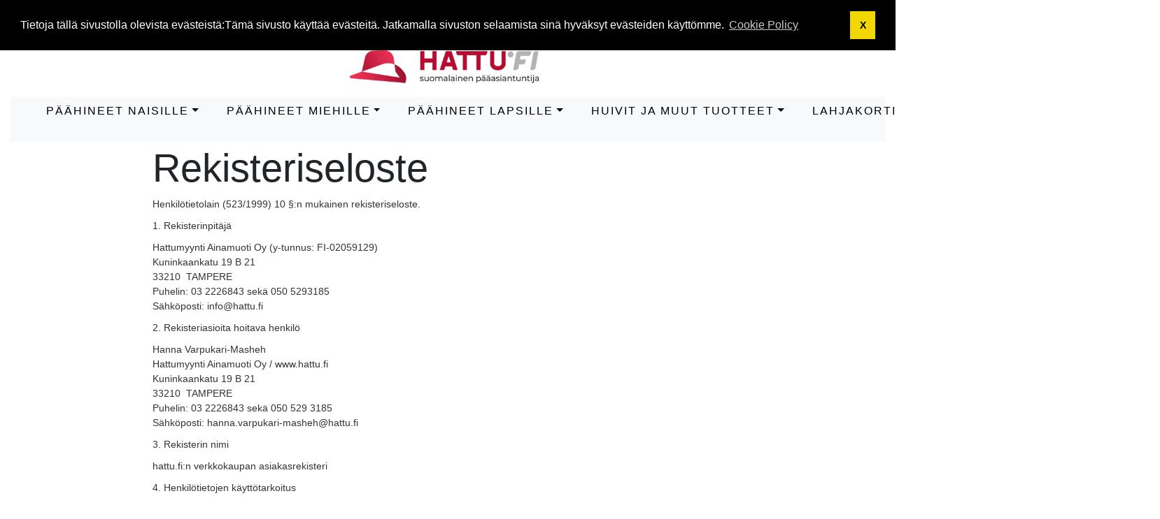

--- FILE ---
content_type: text/html; charset=UTF-8
request_url: https://www.hattu.fi/info.php?pages_id=2&ceid=046f9fad779062282ae34ddd524e6c0b
body_size: 11276
content:
<!DOCTYPE html>
<html>
<head>
<meta charset="utf-8">
<meta http-equiv="X-UA-Compatible" content="IE=edge">
<meta name="viewport" content="width=device-width, initial-scale=1, shrink-to-fit=no">
<title>Rekisteriseloste | Hattumyynti Ainamuoti Oy</title>
<base href="https://www.hattu.fi/">

<link rel="stylesheet" href="https://cdnjs.cloudflare.com/ajax/libs/twitter-bootstrap/4.6.0/css/bootstrap.min.css" integrity="sha512-P5MgMn1jBN01asBgU0z60Qk4QxiXo86+wlFahKrsQf37c9cro517WzVSPPV1tDKzhku2iJ2FVgL67wG03SGnNA==" crossorigin="anonymous" />
<link rel="stylesheet" href="https://cdnjs.cloudflare.com/ajax/libs/font-awesome/5.15.1/css/all.min.css" integrity="sha512-+4zCK9k+qNFUR5X+cKL9EIR+ZOhtIloNl9GIKS57V1MyNsYpYcUrUeQc9vNfzsWfV28IaLL3i96P9sdNyeRssA==" crossorigin="anonymous" />
<!-- Google tag (gtag.js) -->
<script async src="https://www.googletagmanager.com/gtag/js?id=G-5RLQ1V9RKK"></script>
<script>
  window.dataLayer = window.dataLayer || [];
  function gtag(){dataLayer.push(arguments);}
  gtag('js', new Date());

  gtag('config', 'G-5RLQ1V9RKK');
</script><!-- mailchimp hooked -->
<script id="mcjs">!function(c,h,i,m,p){m=c.createElement(h),p=c.getElementsByTagName(h)[0],m.async=1,m.src=i,p.parentNode.insertBefore(m,p)}(document,"script","https://chimpstatic.com/mcjs-connected/js/users/a5de338d4a6501805c616810e/6deff5bde8b466c16a5f8133b.js");
	document.cookie = "MCEvilPopupClosed=; max-age=- 86400; path=/;";
</script>
<!-- stylesheets hooked -->
<style>* {min-height: 0.01px;}.form-control-feedback { position: absolute; width: auto; top: 7px; right: 45px; margin-top: 0; }@media (max-width: 575.98px) {.display-1 {font-size: 3rem;font-weight: 300;line-height: 1.0;}.display-2 {font-size: 2.75rem;font-weight: 300;line-height: 1.0;}.display-3 {font-size: 2.25rem;font-weight: 300;line-height: 1.0;}.display-4 {font-size: 1.75rem;font-weight: 300;line-height: 1.0;}h4 {font-size: 1rem;}}</style>
<link href="templates/override/static/user.css" rel="stylesheet">
<link rel="canonical" href="https://www.hattu.fi/info.php?pages_id=2" />

<!--// START GOOGLE ANALYTICS 4 BLOCK //-->
<script async src="https://www.googletagmanager.com/gtag/js?id=G-5RLQ1V9RKK"></script>
<script>
  window.dataLayer = window.dataLayer || [];
  function gtag(){dataLayer.push(arguments);}
  gtag('js', new Date());
  gtag('config', 'G-5RLQ1V9RKK');
</script>
<!--// END GOOGLE ANALYTICS 4 BLOCK //-->

<link rel="stylesheet" type="text/css" href="ext/cookieconsent/3.1.0/cookieconsent.min.css" />
<script src="ext/cookieconsent/3.1.0/cookieconsent.min.js"></script>
<script>
window.addEventListener("load", function(){
window.cookieconsent.initialise({
  "position": "top",
  "theme": "block",
  "palette": {"popup":{"background":"#000"},"button":{"background":"#f1d600"}},
  "content": {
    "message": "Tietoja tällä sivustolla olevista evästeistä:Tämä sivusto käyttää evästeitä. Jatkamalla sivuston selaamista sinä hyväksyt evästeiden käyttömme.",
    "dismiss": "X",
    "link": "Cookie Policy",
    "href": "https://www.hattu.fi/privacy.php",
    "target": "_self"
  }
})});
</script>

<link rel="search" type="application/opensearchdescription+xml" href="https://www.hattu.fi/opensearch.php" title="Hattumyynti Ainamuoti Oy" /></head>
<body>

  <nav class="navbar bg-light navbar-light floating navbar-expand cm-navbar">
  <div class="container-fluid">
        <div class="navbar-collapse offcanvas-collapse" id="offCanvasNav">
      <ul class="navbar-nav mr-auto">
<li class="nav-item dropdown nb-account">
  <a class="nav-link dropdown-toggle" href="#" id="navDropdownAccount" role="button" data-toggle="dropdown" aria-haspopup="true" aria-expanded="false">
    <i title="My Profile" class="fas fa-user fa-fw"></i><span class="d-inline d-sm-none d-md-inline"></span> <span class="caret"></span>  </a>
  <div class="dropdown-menu" aria-labelledby="navDropdownAccount">
    <a class="dropdown-item" href="https://www.hattu.fi/login.php"><i class="fas fa-sign-in-alt fa-fw"></i> Kirjaudu sisään</a>
<a class="dropdown-item" href="https://www.hattu.fi/create_account.php"><i class="fas fa-fw fa-pencil-alt"></i> Rekisteröi</a>
    <div class="dropdown-divider"></div>
    <a class="dropdown-item" href="https://www.hattu.fi/account.php">Tilini</a>
    <a class="dropdown-item" href="https://www.hattu.fi/account_history.php">Omat tilaukset</a>
    <a class="dropdown-item" href="https://www.hattu.fi/address_book.php">Oma osoitekirja</a>
    <a class="dropdown-item" href="https://www.hattu.fi/account_password.php">Oma salasana</a>
  </div>
</li>


<li class="nav-item nb-wishlist">
  <a class="nav-link" href="https://www.hattu.fi/wishlist.php"><i title="Favourites" class="fas fa-heart mr-2 text-danger"></i><span class="list">0</span></a>
</li>

</ul>
<ul class="navbar-nav ml-auto">
<form name="quick_find" action="https://www.hattu.fi/advanced_search_result.php" method="get" class="form-inline"><input name="search_in_description" type="hidden" value="1" class="form-control" /><div class="input-group"><input name="keywords" type="search" autocomplete="off" placeholder="Etsi tuotteita" required aria-required="true" class="form-control" /><div class="input-group-append"><button type="submit" class="btn btn-info btn-search"><i class="fas fa-search"></i></button></div></div></form>
<div class="flags nb-languages">

 <ul>

    <li><a  href="https://www.hattu.fi/info.php?pages_id=2&amp;sort=2a&amp;language=fi"><img src="includes/languages/finnish/images/icon.gif" alt="finnish" border="0" width="24" height="15" title="finnish" /> </a></li>
<li><a  href="https://www.hattu.fi/info.php?pages_id=2&amp;sort=2a&amp;language=en"><img src="includes/languages/english/images/icon.gif" alt="English" border="0" width="24" height="15" title="English" /> </a></li>

</li>

 </ul>
</div>

<style>
.flags {

  /* sağa almak için "float: right;" kullanabilirsiniz*/
  
}
.flags ul {
  list-style-type: none;
  padding: 0;
  margin: 0;
  }
.flags ul li {
  display: inline;
   padding: 0px 5px 0px 5px;
}
</style>
 

<li class="nav-item dropdown nb-shopping-cart">
  <a class="nav-link dropdown-toggle" href="#" id="navDropdownCart" role="button" data-toggle="dropdown" aria-haspopup="true" aria-expanded="false">
    <i title="Ostoskori" class="fas fa-shopping-cart fa-fw"></i><span class="d-inline d-sm-none d-md-inline"> <span class="cart-count">0 </span> </span> <span class="caret"></span>  </a>

  <div class="dropdown-menu dropdown-menu-right" aria-labelledby="navDropdownCart">
    <a class="dropdown-item" href="https://www.hattu.fi/shopping_cart.php"><span class="cart-count">0 kpl. yht.</span> <span class="cart-value">0.00€</span></a>  </div>
</li>

</ul>
    </div>
  </div>
</nav>


  <div id="bodyWrapper" class="container-fluid pt-2">

    <!-- noJs hooked -->
<noscript>
  <div class="alert alert-danger text-center"><p><strong>JavaScript seems to be disabled in your browser.</strong></p>
<p>You must have JavaScript enabled in your browser to utilize the functionality of this website.<br>
<a class="alert-link" href="https://www.enable-javascript.com/" target="_blank" rel="noreferrer">Click here for instructions on enabling javascript in your browser</a>.</p></div>
  <div class="w-100"></div>
</noscript>
<div class="row">
  <div class="col-sm-3 cm-header-logo cm-header-logo-pills cm-header-logo-fill mx-auto" style="padding : 15px"">
  <a href="https://www.hattu.fi/index.php"><img class="w-100 img-fluid" src="images/Hattu_fi_P_logo-1B.png" alt="Hattumyynti Ainamuoti Oy" border="0" width="446" height="93" title="Hattumyynti Ainamuoti Oy" /></a>
</div>




<div class="col-sm-12  mb-1">
<nav id="ftco-navbar"  class="navbar navbar-expand-lg navbar-dark bg-dark ftco-navbar-light ">
	    <div class="container-fluid">
   <button class="navbar-toggler" type="button" data-toggle="collapse" data-target="#ftco-nav" aria-controls="ftco-nav" aria-expanded="false" aria-label="Toggle navigation">
	        <span class="fa fa-bars"></span> 
	      </button>

    <div class="collapse navbar-collapse" id="ftco-nav">
	        <ul class="navbar-nav m-auto">
         <li class="nav-item dropdown "><a class="nav-link dropdown-toggle " href="#" id="nbHeader_1" role="button" data-toggle="dropdown" aria-haspopup="true" aria-expanded="false">PÄÄHINEET NAISILLE</a><div class="dropdown-menu scrollable-menu" aria-labelledby="nbHeader_1"><a class="dropdown-item "  style="border-bottom: 1px solid #ffffff; border-top: 1px solid #ffffff" href="https://www.hattu.fi/lipalliset-syksytalvi-c-1_44.html">Lipalliset (syksy&talvi)</a><a class="dropdown-item "  style="border-bottom: 1px solid #ffffff; border-top: 1px solid #ffffff" href="https://www.hattu.fi/lierilliset-lakit-syksytalvi-c-1_49.html">Lierilliset lakit (syksy&talvi)</a><a class="dropdown-item "  style="border-bottom: 1px solid #ffffff; border-top: 1px solid #ffffff" href="https://www.hattu.fi/lierittmt-phineet-c-1_98.html">Lierittömät päähineet</a><a class="dropdown-item "  style="border-bottom: 1px solid #ffffff; border-top: 1px solid #ffffff" href="https://www.hattu.fi/baskerit-baretit-c-1_64.html">Baskerit ja Baretit</a><a class="dropdown-item "  style="border-bottom: 1px solid #ffffff; border-top: 1px solid #ffffff" href="https://www.hattu.fi/huopahatut-c-1_5.html">Huopahatut</a><a class="dropdown-item "  style="border-bottom: 1px solid #ffffff; border-top: 1px solid #ffffff" href="https://www.hattu.fi/sadelakit-c-1_71.html">Sadelakit</a><a class="dropdown-item "  style="border-bottom: 1px solid #ffffff; border-top: 1px solid #ffffff" href="https://www.hattu.fi/turbaanit-c-1_21.html">Turbaanit</a><a class="dropdown-item "  style="border-bottom: 1px solid #ffffff; border-top: 1px solid #ffffff" href="https://www.hattu.fi/villattomat-phineet-c-1_100.html">Villattomat pipot, myssyt yms.</a><a class="dropdown-item "  style="border-bottom: 1px solid #ffffff; border-top: 1px solid #ffffff" href="https://www.hattu.fi/pillerihatut-c-1_46.html">Pillerihatut</a><a class="dropdown-item "  style="border-bottom: 1px solid #ffffff; border-top: 1px solid #ffffff" href="https://www.hattu.fi/pipot-myssyt-c-1_30.html">Pipot ja Myssyt</a><a class="dropdown-item "  style="border-bottom: 1px solid #ffffff; border-top: 1px solid #ffffff" href="https://www.hattu.fi/huivilakit-lipat-c-1_6.html">Huivilakit ja -lipat</a><a class="dropdown-item "  style="border-bottom: 1px solid #ffffff; border-top: 1px solid #ffffff" href="https://www.hattu.fi/juhlahatut-c-1_17.html">Juhlahatut</a><a class="dropdown-item "  style="border-bottom: 1px solid #ffffff; border-top: 1px solid #ffffff" href="https://www.hattu.fi/koruhatut-hatukkeet-c-1_26.html">Koruhatut ja Hatukkeet</a><a class="dropdown-item "  style="border-bottom: 1px solid #ffffff; border-top: 1px solid #ffffff" href="https://www.hattu.fi/turkisphineet-c-1_7.html">Turkispäähineet</a><a class="dropdown-item "  style="border-bottom: 1px solid #ffffff; border-top: 1px solid #ffffff" href="https://www.hattu.fi/lipalliset-kevtkes-c-1_45.html">Lipalliset (kevät&kesä)</a><a class="dropdown-item "  style="border-bottom: 1px solid #ffffff; border-top: 1px solid #ffffff" href="https://www.hattu.fi/lierilliset-lakit-kevtkes-c-1_22.html">Lierilliset lakit (kevät&kesä)</a><a class="dropdown-item "  style="border-bottom: 1px solid #ffffff; border-top: 1px solid #ffffff" href="https://www.hattu.fi/outlet-poistokori-c-1_62.html">OUTLET-POISTOKORI</a></li><li class="nav-item dropdown "><a class="nav-link dropdown-toggle " href="#" id="nbHeader_2" role="button" data-toggle="dropdown" aria-haspopup="true" aria-expanded="false">PÄÄHINEET MIEHILLE</a><div class="dropdown-menu scrollable-menu" aria-labelledby="nbHeader_2"><a class="dropdown-item "  style="border-bottom: 1px solid #ffffff; border-top: 1px solid #ffffff" href="https://www.hattu.fi/lippikset-capit-syksytalvi-c-2_11.html">Lippikset ja Capit (syksy&talvi)</a><ul class="list-unstyled"><a class="dropdown-item"  style="margin:0 20px"   href="https://www.hattu.fi/army-baseball-lippikset-c-2_11_76.html">Army- ja Baseball-lippikset</a><a class="dropdown-item"  style="margin:0 20px"   href="https://www.hattu.fi/flat-mallit-c-2_11_77.html">Ivy- ja Flat Cap -mallit</a><a class="dropdown-item"  style="margin:0 20px"   href="https://www.hattu.fi/kipparibaker-mallit-c-2_11_75.html">Kippari/Baker boy -mallit</a><a class="dropdown-item"  style="margin:0 20px"   href="https://www.hattu.fi/newsboy-mallit-c-2_11_74.html">Newsboy-mallit</a><a class="dropdown-item"  style="margin:0 20px"   href="https://www.hattu.fi/snapbacktrucker-mallit-c-2_11_73.html">Snapback/Trucker cap -mallit</a></ul><a class="dropdown-item "  style="border-bottom: 1px solid #ffffff; border-top: 1px solid #ffffff" href="https://www.hattu.fi/retkeily-erilyphineet-c-2_85.html">Retkeily- ja Eräilypäähineet</a><a class="dropdown-item "  style="border-bottom: 1px solid #ffffff; border-top: 1px solid #ffffff" href="https://www.hattu.fi/huopahatut-c-2_9.html">Huopahatut</a><a class="dropdown-item "  style="border-bottom: 1px solid #ffffff; border-top: 1px solid #ffffff" href="https://www.hattu.fi/kalastajahatut-bucket-c-2_84.html">Kalastajahatut / Bucket</a><a class="dropdown-item "  style="border-bottom: 1px solid #ffffff; border-top: 1px solid #ffffff" href="https://www.hattu.fi/kangashatut-c-2_83.html">Kangashatut</a><a class="dropdown-item "  style="border-bottom: 1px solid #ffffff; border-top: 1px solid #ffffff" href="https://www.hattu.fi/nahkalippikset-hatut-c-2_67.html">Nahkalippikset ja -hatut</a><a class="dropdown-item "  style="border-bottom: 1px solid #ffffff; border-top: 1px solid #ffffff" href="https://www.hattu.fi/baskerit-baretit-c-2_43.html">Baskerit ja Baretit</a><a class="dropdown-item "  style="border-bottom: 1px solid #ffffff; border-top: 1px solid #ffffff" href="https://www.hattu.fi/pipot-dockerit-c-2_95.html">Pipot ja Dockerit</a><a class="dropdown-item "  style="border-bottom: 1px solid #ffffff; border-top: 1px solid #ffffff" href="https://www.hattu.fi/porkpie-player-hatut-c-2_88.html">PorkPie ja Player-hatut</a><a class="dropdown-item "  style="border-bottom: 1px solid #ffffff; border-top: 1px solid #ffffff" href="https://www.hattu.fi/turkishatut-c-2_12.html">Turkishatut</a><a class="dropdown-item "  style="border-bottom: 1px solid #ffffff; border-top: 1px solid #ffffff" href="https://www.hattu.fi/kapeampilieriset-trilby-hatut-c-2_91.html">Kapeampilieriset Trilby-hatut</a><a class="dropdown-item "  style="border-bottom: 1px solid #ffffff; border-top: 1px solid #ffffff" href="https://www.hattu.fi/knallit-silinteri-c-2_96.html">Knallit ja Silinteri</a><a class="dropdown-item "  style="border-bottom: 1px solid #ffffff; border-top: 1px solid #ffffff" href="https://www.hattu.fi/levelieriset-fedora-traveller-c-2_89.html">Leveälieriset Fedora & Traveller</a><a class="dropdown-item "  style="border-bottom: 1px solid #ffffff; border-top: 1px solid #ffffff" href="https://www.hattu.fi/lnnenhatut-cowboywestern-c-2_92.html">Lännenhatut (Cowboy/Western)</a><a class="dropdown-item "  style="border-bottom: 1px solid #ffffff; border-top: 1px solid #ffffff" href="https://www.hattu.fi/boater-hatut-isoisnhattu-c-2_90.html">Boater-hatut "isoisänhattu"</a><a class="dropdown-item "  style="border-bottom: 1px solid #ffffff; border-top: 1px solid #ffffff" href="https://www.hattu.fi/lippikset-capit-kevtkes-c-2_52.html">Lippikset ja Capit (kevät&kesä)</a><ul class="list-unstyled"><a class="dropdown-item"  style="margin:0 20px"   href="https://www.hattu.fi/kipparibaker-mallit-c-2_52_80.html">Kippari/Baker boy -mallit</a><a class="dropdown-item"  style="margin:0 20px"   href="https://www.hattu.fi/kapeammat-flatcap-mallit-c-2_52_81.html">Kapeammat (Ivy-/FlatCap) -mallit</a><a class="dropdown-item"  style="margin:0 20px"   href="https://www.hattu.fi/levemmt-newsboy-mallit-c-2_52_79.html">Leveämmät (Newsboy) -mallit</a><a class="dropdown-item"  style="margin:0 20px"   href="https://www.hattu.fi/army-baseball-lippikset-c-2_52_78.html">Army- ja Baseball-lippikset</a></ul><a class="dropdown-item "  style="border-bottom: 1px solid #ffffff; border-top: 1px solid #ffffff" href="https://www.hattu.fi/olki-raffiahatut-c-2_87.html">Olki- ja Raffiahatut</a><a class="dropdown-item "  style="border-bottom: 1px solid #ffffff; border-top: 1px solid #ffffff" href="https://www.hattu.fi/aidot-panama-hatut-c-2_93.html">Aidot Panama Hatut</a><a class="dropdown-item "  style="border-bottom: 1px solid #ffffff; border-top: 1px solid #ffffff" href="https://www.hattu.fi/outlet-poistokori-c-2_63.html">OUTLET-POISTOKORI</a></li><li class="nav-item dropdown "><a class="nav-link dropdown-toggle " href="#" id="nbHeader_29" role="button" data-toggle="dropdown" aria-haspopup="true" aria-expanded="false">PÄÄHINEET LAPSILLE</a><div class="dropdown-menu scrollable-menu" aria-labelledby="nbHeader_29"><a class="dropdown-item "  style="border-bottom: 1px solid #ffffff; border-top: 1px solid #ffffff" href="https://www.hattu.fi/kevt-kesphineet-c-29_59.html">Kevät- ja kesäpäähineet</a><a class="dropdown-item "  style="border-bottom: 1px solid #ffffff; border-top: 1px solid #ffffff" href="https://www.hattu.fi/syys-talviphineet-c-29_60.html">Syys- ja talvipäähineet</a></li><li class="nav-item dropdown "><a class="nav-link dropdown-toggle " href="#" id="nbHeader_33" role="button" data-toggle="dropdown" aria-haspopup="true" aria-expanded="false">HUIVIT ja MUUT TUOTTEET</a><div class="dropdown-menu scrollable-menu" aria-labelledby="nbHeader_33"><a class="dropdown-item "  style="border-bottom: 1px solid #ffffff; border-top: 1px solid #ffffff" href="https://www.hattu.fi/naisten-ohuet-kapeat-huivit-c-33_102.html">Naisten ohuet kapeat huivit</a><a class="dropdown-item "  style="border-bottom: 1px solid #ffffff; border-top: 1px solid #ffffff" href="https://www.hattu.fi/rypytetyt-huivit-c-33_101.html">Rypytetyt huivit</a><a class="dropdown-item "  style="border-bottom: 1px solid #ffffff; border-top: 1px solid #ffffff" href="https://www.hattu.fi/naisten-nelihuivit-c-33_61.html">Naisten neliöhuivit</a><a class="dropdown-item "  style="border-bottom: 1px solid #ffffff; border-top: 1px solid #ffffff" href="https://www.hattu.fi/naisten-kevt-keshuivit-c-33_53.html">Naisten Kevät- ja Kesähuivit</a><a class="dropdown-item "  style="border-bottom: 1px solid #ffffff; border-top: 1px solid #ffffff" href="https://www.hattu.fi/naisten-juhlahuivit-c-33_50.html">Naisten Juhlahuivit</a><a class="dropdown-item "  style="border-bottom: 1px solid #ffffff; border-top: 1px solid #ffffff" href="https://www.hattu.fi/pellavahuivit-juhlaan-c-33_104.html">Pellavahuivit juhlaan</a><a class="dropdown-item "  style="border-bottom: 1px solid #ffffff; border-top: 1px solid #ffffff" href="https://www.hattu.fi/naisten-huivit-ponchot-c-33_58.html">Naisten Huivit ja Ponchot</a><a class="dropdown-item "  style="border-bottom: 1px solid #ffffff; border-top: 1px solid #ffffff" href="https://www.hattu.fi/huput-pannat-c-33_51.html">Huput ja Pannat</a><a class="dropdown-item "  style="border-bottom: 1px solid #ffffff; border-top: 1px solid #ffffff" href="https://www.hattu.fi/raitahuivit-naisille-miehille-c-33_103.html">Raitahuivit naisille ja miehille</a><a class="dropdown-item "  style="border-bottom: 1px solid #ffffff; border-top: 1px solid #ffffff" href="https://www.hattu.fi/miesten-huivit-c-33_20.html">Miesten Huivit</a><a class="dropdown-item "  style="border-bottom: 1px solid #ffffff; border-top: 1px solid #ffffff" href="https://www.hattu.fi/korvalaput-c-33_3.html">Korvalaput</a><a class="dropdown-item "  style="border-bottom: 1px solid #ffffff; border-top: 1px solid #ffffff" href="https://www.hattu.fi/sormikkaat-c-33_82.html">Sormikkaat</a><a class="dropdown-item "  style="border-bottom: 1px solid #ffffff; border-top: 1px solid #ffffff" href="https://www.hattu.fi/hattunauhat-sulat-c-33_41.html">Hattunauhat ja -sulat</a><a class="dropdown-item "  style="border-bottom: 1px solid #ffffff; border-top: 1px solid #ffffff" href="https://www.hattu.fi/hattujen-huolto-tarvikkeet-c-33_99.html">Hattujen huolto yms tarvikkeet</a></li><li class="nav-item"><a class="nav-link" href="https://www.hattu.fi/lahjakortit-c-97.html">LAHJAKORTIT</a></li><li class="nav-item"><a class="nav-link" href="https://www.hattu.fi/allmanufacturers.php">Tuotemerkit</a></li><li class="nav-item"><a class="nav-link" href="https://www.hattu.fi/specials.php"><i title="Special Offers" class="fas fa-fire"></i><span class="d-inline d-sm-none d-md-inline">Tarjoukset</span></a></li></div>      </ul>

      	  </div>
    </div>
  </nav>
</div>

<script>
document.addEventListener("DOMContentLoaded", function(){
  window.addEventListener('scroll', function() {
      if (window.scrollY > 50) {
        document.getElementById('ftco-navbar').classList.add('fixed-top');
        // add padding top to show content behind navbar
        navbar_height = document.querySelector('.navbar').offsetHeight;
        document.body.style.paddingTop = navbar_height + 'px';
      } else {
        document.getElementById('ftco-navbar').classList.remove('fixed-top');
         // remove padding top from body
        document.body.style.paddingTop = '0';
      } 
  });
}); 
// DOMContentLoaded  end
</script>
<style>
.scrollable-menu {
    height: auto;
    max-height: 900px;
    overflow-x: hidden;
}
</style>
</div>

<div class="body-sans-header">


    <div class="row">
      <div id="bodyContent" class="col order-1 order-md-6">

        
    <div class="row">
      <div class="col-12 cm-info-title">
  <h1 class="display-4">Rekisteriseloste</h1>
</div>


<div class="col-12 cm-info-text">
  <p style="margin-right: 0px; margin-bottom: 10px; margin-left: 0px; color: rgb(51, 51, 51); font-family: Ubuntu, Tahoma, &quot;Helvetica Neue&quot;, Helvetica, Arial, sans-serif; font-size: 14px;">Henkilötietolain (523/1999) 10 §:n mukainen rekisteriseloste.</p><p style="margin-right: 0px; margin-bottom: 10px; margin-left: 0px; color: rgb(51, 51, 51); font-family: Ubuntu, Tahoma, &quot;Helvetica Neue&quot;, Helvetica, Arial, sans-serif; font-size: 14px;">1. Rekisterinpitäjä</p><p style="margin-right: 0px; margin-bottom: 10px; margin-left: 0px; color: rgb(51, 51, 51); font-family: Ubuntu, Tahoma, &quot;Helvetica Neue&quot;, Helvetica, Arial, sans-serif; font-size: 14px;">Hattumyynti Ainamuoti Oy (y-tunnus: FI-02059129)<br>Kuninkaankatu 19 B 21<br>33210&nbsp; TAMPERE<br>Puhelin: 03 2226843 sekä 050 5293185<span style="font-weight: 700; font-family: Verdana, Arial, sans-serif; font-size: 12px;"><br></span>Sähköposti: info@hattu.fi</p><p style="margin-right: 0px; margin-bottom: 10px; margin-left: 0px; color: rgb(51, 51, 51); font-family: Ubuntu, Tahoma, &quot;Helvetica Neue&quot;, Helvetica, Arial, sans-serif; font-size: 14px;">2. Rekisteriasioita hoitava henkilö</p><p style="margin-right: 0px; margin-bottom: 10px; margin-left: 0px; color: rgb(51, 51, 51); font-family: Ubuntu, Tahoma, &quot;Helvetica Neue&quot;, Helvetica, Arial, sans-serif; font-size: 14px;">Hanna Varpukari-Masheh<br>Hattumyynti Ainamuoti Oy / www.hattu.fi<br>Kuninkaankatu 19 B 21<br>33210&nbsp; TAMPERE&nbsp;<br>Puhelin: 03 2226843 sekä 050 529 3185<span style="font-weight: 700; font-family: Verdana, Arial, sans-serif; font-size: 12px;"><br></span>Sähköposti: hanna.varpukari-masheh@hattu.fi</p><p style="margin-right: 0px; margin-bottom: 10px; margin-left: 0px; color: rgb(51, 51, 51); font-family: Ubuntu, Tahoma, &quot;Helvetica Neue&quot;, Helvetica, Arial, sans-serif; font-size: 14px;">3. Rekisterin nimi</p><p style="margin-right: 0px; margin-bottom: 10px; margin-left: 0px; color: rgb(51, 51, 51); font-family: Ubuntu, Tahoma, &quot;Helvetica Neue&quot;, Helvetica, Arial, sans-serif; font-size: 14px;">hattu.fi:n verkkokaupan asiakasrekisteri</p><p style="margin-right: 0px; margin-bottom: 10px; margin-left: 0px; color: rgb(51, 51, 51); font-family: Ubuntu, Tahoma, &quot;Helvetica Neue&quot;, Helvetica, Arial, sans-serif; font-size: 14px;">4. Henkilötietojen käyttötarkoitus</p><p style="margin-right: 0px; margin-bottom: 10px; margin-left: 0px; color: rgb(51, 51, 51); font-family: Ubuntu, Tahoma, &quot;Helvetica Neue&quot;, Helvetica, Arial, sans-serif; font-size: 14px;">Henkilötietoja käsitellään www.hattu.fi-verkkokauppaan rekisteröityneen asiakkaan asiakassuhteen hoitamiseen ja ylläpitoon, verkkokaupan kehittämiseen ja hallinnointiin, rekisterinpitäjän liiketoiminnan suunnittelemiseen ja kehittämiseen, asiakasviestintään sekä markkinointiin.&nbsp;Rekisterin sisältämiä henkilötietoja voidaan käyttää hattu.fi:n / Ainamuodin / Hattumyynnin mainontaan, suoramarkkinointiin, mukaan lukien sähköinen suoramarkkinointi, etämyyntiin sekä markkina- ja mielipidetutkimuksiin.</p><p style="margin-right: 0px; margin-bottom: 10px; margin-left: 0px; color: rgb(51, 51, 51); font-family: Ubuntu, Tahoma, &quot;Helvetica Neue&quot;, Helvetica, Arial, sans-serif; font-size: 14px;">5. Rekisterin tietosisältö</p><p style="margin-right: 0px; margin-bottom: 10px; margin-left: 0px; color: rgb(51, 51, 51); font-family: Ubuntu, Tahoma, &quot;Helvetica Neue&quot;, Helvetica, Arial, sans-serif; font-size: 14px;">Rekisteri sisältää seuraavia tietoja:<br>&nbsp;<br>- Asiakkaan etu- ja sukunimet<br>- postiosoitteet<br>- puhelinnumerot<br>- sähköpostiosoitteet<br>- tilaustiedot<br>- asiakkaan suostumus uutiskirjeen vastaanottamiseen<br>- asiakkaan päänkoko (mikäli asiakas on sen tiedon antanut)<br>- asiakkaan syntymäpäivä (mikäli asiakas on sen tiedon antanut)&nbsp;</p><p style="margin-right: 0px; margin-bottom: 10px; margin-left: 0px; color: rgb(51, 51, 51); font-family: Ubuntu, Tahoma, &quot;Helvetica Neue&quot;, Helvetica, Arial, sans-serif; font-size: 14px;">Kiinnostus, profiili- ja osallistumistiedot, kuten:<br><br>• rekisteröidyn ilmoittamat kiinnostustiedot sekä muut palveluun annetut tiedot<br>• erilaisissa kampanjoissa rekisteröidyltä kysyttyjen kysymysten vastaukset.</p><p style="margin-right: 0px; margin-bottom: 10px; margin-left: 0px; color: rgb(51, 51, 51); font-family: Ubuntu, Tahoma, &quot;Helvetica Neue&quot;, Helvetica, Arial, sans-serif; font-size: 14px;">Asiakkuuden hoitamiseen liittyvät tiedot, kuten:<br>• asiakkuuteen liittyvä yhteydenpito ja viestintä (mukaan lukien palautteet ja reklamaatiot),<br>• rekisteröityyn kohdistetut mahdolliset markkinointitoimenpiteet, sekä muut asiakassuhteen ylläpitoon liittyvät toimenpiteet<br>• suoramarkkinointiluvat ja -kiellot.</p><p style="margin-right: 0px; margin-bottom: 10px; margin-left: 0px; color: rgb(51, 51, 51); font-family: Ubuntu, Tahoma, &quot;Helvetica Neue&quot;, Helvetica, Arial, sans-serif; font-size: 14px;">Edellä yksilöityjen tietojen muutostiedot.</p><p style="margin-right: 0px; margin-bottom: 10px; margin-left: 0px; color: rgb(51, 51, 51); font-family: Ubuntu, Tahoma, &quot;Helvetica Neue&quot;, Helvetica, Arial, sans-serif; font-size: 14px;">6. Säännönmukaiset tietolähteet</p><p style="margin-right: 0px; margin-bottom: 10px; margin-left: 0px; color: rgb(51, 51, 51); font-family: Ubuntu, Tahoma, &quot;Helvetica Neue&quot;, Helvetica, Arial, sans-serif; font-size: 14px;">Rekisteröity itse antaessaan henkilötietojaan&nbsp;<a href="http://www.hattu.fi-sivuilla/" style="color: rgb(138, 28, 28);">www.hattu.fi-sivuilla</a>, hattu.fi:n sosiaalisessa mediassa (facebook, instagram yms.) tai lomakkeilla myymälöissä, erilaisissa rekisterinpitäjän tapahtumissa tai kampanjoissa tai puhelimitse asiakaspalvelupuheluiden aikana.&nbsp;Rekisteröidyn yhteystietojen päivitystietoja voidaan hankkia myös päivityspalveluja tarjoavilta viranomaisilta ja yrityksiltä.</p><p style="margin-right: 0px; margin-bottom: 10px; margin-left: 0px; color: rgb(51, 51, 51); font-family: Ubuntu, Tahoma, &quot;Helvetica Neue&quot;, Helvetica, Arial, sans-serif; font-size: 14px;">7. Tietojen luovuttaminen</p><p style="margin-right: 0px; margin-bottom: 10px; margin-left: 0px; color: rgb(51, 51, 51); font-family: Ubuntu, Tahoma, &quot;Helvetica Neue&quot;, Helvetica, Arial, sans-serif; font-size: 14px;">Henkilötietoja ei säännönmukaisesti luovuteta kolmansille osapuolille. Rekisterinpitäjällä on oikeus luovuttaa henkilötietoja mm. viranomaisille sekä suoramarkkinointitarkoituksiin henkilötietolainsäädäntöä noudattaen.&nbsp;Rekisterinpitäjä voi siirtää rekisterin tietoja suoramarkkinointirekistereihinsä asiakkuuden päättymisen jälkeen.&nbsp;Tietoja ei siirretä Euroopan unionin tai Euroopan talousalueen ulkopuolelle, ellei se ole palvelun toteuttamisen vuoksi tarpeellista.</p><p style="margin-right: 0px; margin-bottom: 10px; margin-left: 0px; color: rgb(51, 51, 51); font-family: Ubuntu, Tahoma, &quot;Helvetica Neue&quot;, Helvetica, Arial, sans-serif; font-size: 14px;">8. Rekisterin suojaus</p><p style="margin-right: 0px; margin-bottom: 10px; margin-left: 0px; color: rgb(51, 51, 51); font-family: Ubuntu, Tahoma, &quot;Helvetica Neue&quot;, Helvetica, Arial, sans-serif; font-size: 14px;">Rekisteriin liittyvät tietokannat ovat palomuurein, salasanoin ja muin teknisin keinoin suojattuja ulkoisia tietomurtoja vastaan. Tietokannat ja niiden varmuuskopiot sijaitsevat lukituissa tiloissa.</p><p style="margin-right: 0px; margin-bottom: 10px; margin-left: 0px; color: rgb(51, 51, 51); font-family: Ubuntu, Tahoma, &quot;Helvetica Neue&quot;, Helvetica, Arial, sans-serif; font-size: 14px;">Ainoastaan yksilöidyillä rekisterinpitäjän ja sen toimeksiannosta ja lukuun toimivien yritysten työntekijöillä on pääsy rekisterin sisältämiin tietoihin rekisterinpitäjän myöntämällä henkilökohtaisella käyttöoikeudella.</p><p style="margin-right: 0px; margin-bottom: 10px; margin-left: 0px; color: rgb(51, 51, 51); font-family: Ubuntu, Tahoma, &quot;Helvetica Neue&quot;, Helvetica, Arial, sans-serif; font-size: 14px;">9. Tarkastus-, kielto- ja korjausoikeus</p><p style="margin-right: 0px; margin-bottom: 10px; margin-left: 0px; color: rgb(51, 51, 51); font-family: Ubuntu, Tahoma, &quot;Helvetica Neue&quot;, Helvetica, Arial, sans-serif; font-size: 14px;">Rekisteröidyllä on henkilötietolain mukainen oikeus tarkistaa, mitä tietoja hänestä on rekisteriin talletettu. Tarkastuspyyntö tulee lähettää rekisteriasioita hoitavalle henkilölle ja sen on oltava kirjallinen ja allekirjoitettu. Tarkastuspyyntö voidaan tehdä myös henkilökohtaisesti rekisterinpitäjän luona. Rekisterinpitäjä saa periä tietojen antamisesta aiheutuvan kohtuullisen korvauksen, mikäli rekisteröity käyttää tarkastusoikeuttaan useammin kuin kerran vuodessa.&nbsp;Rekisteröidyllä on oikeus kieltää häntä koskevien tietojen käsittely ja luovuttaminen suoramainontaa, etämyyntiä ja suoramarkkinointia sekä markkina- ja mielipidetutkimuksia varten ottamalla yhteyttä rekisterinpitäjään.&nbsp;Rekisteröidyllä on oikeus vaatia virheellisen tiedon korjaamista ottamalla yhteyttä rekisterinpitäjään.</p><p style="margin-right: 0px; margin-bottom: 10px; margin-left: 0px; color: rgb(51, 51, 51); font-family: Ubuntu, Tahoma, &quot;Helvetica Neue&quot;, Helvetica, Arial, sans-serif; font-size: 14px;">&nbsp;</p></div>

    </div>

    
      
      </div> <!-- bodyContent //-->


      <div id="columnLeft" class="col-md-2 order-6 order-md-1">
              </div>


      <div id="columnRight" class="col-md-2 order-last">
              </div>


    </div> <!-- row -->

    
  </div> <!-- bodyWrapper //-->

  
</div>

<footer class="pt-2">
  <div class="bg-light m-0 pt-2 pb-2">
    <div class="container-fluid">
      <div class="footer">
        <div class="row">
          <div class="col-sm-12 cm-footer-messages ">
  <div class="row my-3 pt-3">
    <div class="col-sm" style="padding:5px; margin:5px; border:2px solid grey;"><i class="fas fa-credit-card fa-4x fa-fw float-left mr-1" style="padding-left:40%;"></i><br><br><br><p class="lead mb-0 clearfix"><img src="images/Paytrail-banneri-kaikki-maksutavat.png" class="img-fluid" alt="Responsive image"></img></p><br><p class="lead mb-0 clearfix" style="text-align: center ;"><img src="images/AM_SbyPP_mc_vs_dc_ae.jpg " class="img-fluid" alt="Responsive image"></img></p>
	<p class="lead mb-0 clearfix" style="text-align: center ;"><a href="https://www.hattu.fi/info.php?pages_id=3"  style="text-decoration: underline;">Lue lisää maksutavoista</a></p></div><div class="col-sm" style="padding:5px; margin:5px; border:2px solid grey;"><i class="fas fa-shipping-fast fa-4x fa-fw float-left mr-1" style="padding-left:40%;"></i><br><br><div style="text-align: center;"><br><br>ILMAINEN TOIMITUS YLI 100&euro; OSTOKSILLE SUOMESSA!</div><br>
<div style="text-align: center;">NOUTO TAMPEREEN MYYM&Auml;L&Auml;ST&Auml;MME 0&euro;<br>Lue lis&auml;&auml; toimitusvaihtoehdoistamme.</div>
<br><div style="text-align: center;">ILMAINEN VAIHTO / PALAUTUS<br>(Postin asiakaspalautus)</div>
<div style="text-align: center;"><a href="https://www.hattu.fi/info.php?pages_id=8" target="_blank">Lue vaihto- ja palautusehdoistamme.&nbsp;</a></div>
<p><br></p></div><div class="col-sm" style="padding:5px; margin:5px; border:2px solid grey;"><i class="fas fa-store fa-4x fa-fw float-left mr-1" style="padding-left:40%;"></i><br><br><br><p style="text-align: center;">TAMPEREEN MYYM&Auml;L&Auml;</p>
<p style="text-align: center;">KUNINKAANKATU 19 B 2.kerros<br>33210 TAMPERE</p>
<p style="text-align: center;">PUH. 050 5293185&nbsp;</p>
<p style="text-align: center;">OLEMME NORMAALISTI AVOINNA <BR>ARKISIN KLO 10 - 17 JA LAUANTAISIN KLO 10:30 - 15 </p>
<p style="text-align: center;"><a href="http://hattu.fi/info.php?pages_id=14">Tarkista tästä ajankohtaiset aukioloajat<BR> ja tarkemmat saapumisohjeet.</a></p></div><div class="col-sm" style="padding:5px; margin:5px; border:2px solid grey;"><i class="fas fa-question-circle fa-4x fa-fw float-left mr-1" style="padding-left:40%;"></i><br><br><br><p class="lead mb-0 clearfix" style="text-align: center ;"><b>Onko sinulla kysyttävää?</b></p><p class="lead" style="text-align: center ;"><a href="https://www.hattu.fi/contact_us.php">Ota yhteyttä</a> Ota meihin yhteyttä päivällä tai yöllä, niin palaamme asiaan mahdollisimman pian......</p></div>  </div>
</div>


<div class="col-sm-6 col-md-3 cm-footer-contact-us">
  <h4></h4>
  <address>
  <img class="img-fluid" src="images/Hattu_fi_P_logo-1B.png" alt="hattu" border="0" title="hattu.fi">
  </img><br>
    <strong>Hattumyynti Ainamuoti Oy</strong><br>
    Kuninkaankatu 19 B (2. kerros)<br />
33210 Tampere<br>
    <i class="fas fa-phone fa-fw mr-1" title="Puhelin"></i>050 5293185<br>
    <i class="fas fa-at fa-fw mr-1" title="Sähöposti"></i>info@hattu.fi  </address>
  
</div>


<div class="col-sm-6 col-md-3 cm-footer-information-links">
  <h4 style="background-color: white;" >NETTIKAUPPA INFOT</h4>
   <nav class="nav nav-pills flex-column">
    <a class=" pl-0" style=" color: black;" href="https://www.hattu.fi/info.php?pages_id=1">Toimitus- ja palautusehdot</a>
<a class=" pl-0" style=" color: black;" href="https://www.hattu.fi/info.php?pages_id=14">Yhteystietomme</a>
<a class=" pl-0" style=" color: black;" href="https://www.hattu.fi/info.php?pages_id=2">Rekisteriseloste</a>
<a class=" pl-0" style=" color: black;" href="https://www.hattu.fi/info.php?pages_id=24">Päähineiden korjauspalvelut - Hinnasto</a>
<a class=" pl-0" style=" color: black;" href="https://www.hattu.fi/info.php?pages_id=8">Vaihto ja palautus</a>
<a class=" pl-0" style=" color: black;" href="https://www.hattu.fi/info.php?pages_id=3">Maksutavat</a>
<a class=" pl-0" style=" color: black;" href="https://www.hattu.fi/info.php?pages_id=12">Subscribe</a>
<a class=" pl-0" style=" color: black;" href="https://www.hattu.fi/info.php?pages_id=28">Usein Kysytyt Kysymykset (UKK)</a>
 
 <a class=" pl-0" style=" color: black;" href="https://www.hattu.fi/my_points_help.php">Point Program FAQ</a>
 </nav>
</div>


<div class="col-sm-6 col-md-3 cm-footer-information-links2">
 <h4 style="background-color: white;" >PÄÄHINE INFOT</h4>
  <nav class="nav nav-pills flex-column">
    <a class=" pl-0" style=" color: black;" href="https://www.hattu.fi/info.php?pages_id=9">Koko-opas</a>
<a class=" pl-0" style=" color: black;" href="https://www.hattu.fi/info.php?pages_id=17">Tietoa materiaaleista</a>
<a class=" pl-0" style=" color: black;" href="https://www.hattu.fi/info.php?pages_id=10">Hattujen hoito</a>
  </nav>
</div>


<!-- Boxe Mailchimp  start -->
<div class="col-sm-3 footerMailchimp">
  <div class="footerbox mailchimp">
    <div>
      <h2>  Uutiskirje</h2>
<form name="form" action="" method="post" id="signupft" class="form-horizontal"><input name="formid" type="hidden" value="ce95a63558a47df0fe324ff9d3563ce9deb158e67e923d503abb2cefb38aa443" class="form-control" /><input name="firstname" type="text" id="fnameft" placeholder="Etunimi" class="form-control" /><input name="lastname" type="text" id="lnameft" placeholder="Sukunimi" class="form-control" /><input name="email" type="email" required aria-required="true" id="emailft" placeholder="Ole hyvä ja anna sähköpostiosoitteesi, kiitos" class="form-control" /><button id="SendButtonft" class="btn btn-success btn-sm" type="submit"> <span class="fa fa-pencil-square-o" aria-hidden="true"></span> Tilaa</button></form>      <span class="footerMailchimpMessage" id="messageft"></span>
    </div>
  </div>
 <div class="text-center">
 
    <link href="https://maxcdn.bootstrapcdn.com/font-awesome/4.4.0/css/font-awesome.min.css" rel="stylesheet">
    <link href="https://cdnjs.cloudflare.com/ajax/libs/bootstrap-social/4.10.1/bootstrap-social.css" rel="stylesheet" >

        <a href="https://www.facebook.com/www.hattu.fi" target="_blank" class="btn btn-social-icon btn-lg btn-facebook content-to-hide"><i class="fa fa-facebook"></i></a>
         <a href="fb://page/19316014059" class="btn btn-social-icon btn-lg btn-faceboo small-screen"><i class="fa fa-facebook"></i></a>       
	   <a href="https://www.youtube.com/@Hattukauppa" target="_blank" class="btn btn-social-icon btn-lg btn-youtube"><i class="fab fa-youtube" style="color:red"></i></a>
        <a href="https://www.instagram.com/hattu.fi/?hl=en" target="_blank" class="btn btn-social-icon btn-lg btn-instagram"><i class="fab fa-instagram"></i></a>
        <a href="https://www.tiktok.com/@hattu.fi" target="_blank" class="btn btn-social-icon btn-lg btn-tiktok"><i class="fab fa-tiktok"></i></a>
    </div>
</div>
 <style>
 @media (max-width: 767px) {                  
   .content-to-hide {
      display: none;
   }
}

 @media (min-width: 767px) {                  
   .small-screen {
      display: none;
   }
}
</style><!-- Boxe Mailchimp  end -->
        </div>
      </div>
    </div>
  </div>
  <div class="bg-dark text-white pt-3">
    <div class="container-fluid">
      <div class="footer-extra">
        <div class="row">
          <div class="col-sm-6 text-center text-sm-left cm-footer-extra-copyright">
  <p>Copyright &copy; 2026 <a class="text-light" href="https://www.hattu.fi/index.php">Hattumyynti Ainamuoti Oy</a> &middot; Powered by <a class="text-light" href="https://phoenixcart.org" target="_blank" rel="noreferrer">CE Phoenix Cart</a></p></div>

        </div>
      </div>
    </div>
  </div>
</footer>
<script src="https://cdnjs.cloudflare.com/ajax/libs/jquery/3.5.1/jquery.min.js" integrity="sha256-9/aliU8dGd2tb6OSsuzixeV4y/faTqgFtohetphbbj0=" crossorigin="anonymous"></script>
<script>$('#inputFirstName, #inputLastName, #inputFromName').attr('pattern', '[^://.]+');</script><script src="https://cdnjs.cloudflare.com/ajax/libs/popper.js/1.16.0/umd/popper.min.js" integrity="sha384-Q6E9RHvbIyZFJoft+2mJbHaEWldlvI9IOYy5n3zV9zzTtmI3UksdQRVvoxMfooAo" crossorigin="anonymous"></script>
<script src="https://cdnjs.cloudflare.com/ajax/libs/twitter-bootstrap/4.6.0/js/bootstrap.min.js" integrity="sha512-XKa9Hemdy1Ui3KSGgJdgMyYlUg1gM+QhL6cnlyTe2qzMCYm4nAZ1PsVerQzTTXzonUR+dmswHqgJPuwCq1MaAg==" crossorigin="anonymous"></script>
<!-- filterlist hooked -->
<script>
var filter = $('.filter-list');
$('div.alert-filters > ul.nav').append($('<ul>').attr('class','nav ml-auto').append($('<li>').append(filter)));
</script>
<script>$(document).ready(function(){ $('#bodyContent .card.is-product, #bodyContent .card.is-category').hover(function(){ $(this).addClass('border border-info shadow'); }, function(){ $(this).removeClass('border border-info shadow'); }); });</script><script>$('#bodyContent .card.is-product').each(function() {var special = $(this).data('is-special'); if (special == 1) { $(this).append('<span class="badge badge-danger rounded-circle m-2 pt-3 sale-circle">ALE!</span>'); } });</script><style>.sale-circle { position:absolute; right:0; width: 47px; height: 47px; font-size: 14px;}</style>
<style>#back-to-top {cursor: pointer; position: fixed; bottom: 70px; right: 70px; display:none;}</style>
<script>$(document).ready(function(){ $(window).scroll(function () { if ($(this).scrollTop() > 100) { $('#back-to-top').fadeIn(); } else { $('#back-to-top').fadeOut(); } }); $('#back-to-top').click(function () { $('body, html').animate({scrollTop: 0}, 800); return false; }); });</script>
<a id="back-to-top" href="#" class="btn btn-link" role="button" title="Back To Top"><span class="fa fa-chevron-circle-up fa-w-16 fa-fw fa-3x fa fa-chevron-circle-left"></span></a>
<script>
  var _gaq = _gaq || [];
  _gaq.push(['_setAccount', 'UA-8065895-1']);
  _gaq.push(['_trackPageview']);
  (function() {
    var ga = document.createElement('script'); ga.type = 'text/javascript'; ga.async = true;
    ga.src = ('https:' === document.location.protocol ? 'https://ssl' : 'http://www') + '.google-analytics.com/ga.js';
    var s = document.getElementsByTagName('script')[0]; s.parentNode.insertBefore(ga, s);
  })();
</script>
<!-- Global site tag (gtag.js) - Google Analytics -->


<!-- Start Mailchimp -->

<script>
$(document).ready(function() {
  $('#signupft').submit(function() {
    $("#messageft").html("<div class=\"alert alert-info\" style=\"padding:5px; margin-top:5px;\" role=\"alert\">Lisätään sähköpostiosoitettasi...</div>");
    $.ajax({
      url: 'ext/api/mailchimp_v3/subscribe.php', // proper url to your "store-address.php" file
      type: 'POST', // <- IMPORTANT

      data: $('#signupft').serialize() + '&ajax=true',
      success: function(msg) {
/*alert(msg);*/
      msg = msg.replace(/string\([0-9]*\) "/, '');
/*alert(msg);*/
      msg = msg.replace('}"', '}');
/*alert(msg);*/
      var message = JSON.parse(msg);
        resultmessage = '';
        if (message.status === 'subscribed') { // success
          resultmessage = '<div class="alert alert-success alert-dismissible" role="alert"><button type="button" class="close" data-dismiss="alert" aria-label="Close"><span aria-hidden="true">&times;</span></button>Kiitos, kun tilasit uutiskirjeemme.</div>'; // display the message
        } else if (message.status === 400) { // error e-mail exists
          resultmessage = '<div class="alert alert-warning alert-dismissible" role="alert"><button type="button" class="close" data-dismiss="alert" aria-label="Close"><span aria-hidden="true">&times;</span></button>Olet jo uutiskirjeemme tilaaja. Kiitos mielenkiinnostasi.</div>'; // display the message
        } else { // undefined error
          resultmessage = '<div class="alert alert-danger alert-dismissible" role="alert"><button type="button" class="close" data-dismiss="alert" aria-label="Close"><span aria-hidden="true">&times;</span></button>Unknown Error</div>'; // display the message
        }
        $('#messageft').html(resultmessage); // display the message
        $('#fnameft').val(""); // reset input field
        $('#lnameft').val(""); // reset input field
        $('#emailft').val(""); // reset input field
      }
    });
    return false;
  });
});
</script><!-- End Mailchimp -->

<script type="application/ld+json">{"@context":"https:\/\/schema.org","@type":"BreadcrumbList","itemListElement":[{"@type":"ListItem","position":"0","item":{"@id":"https:\/\/www.hattu.fi","name":" Home"}},{"@type":"ListItem","position":"1","item":{"@id":"https:\/\/www.hattu.fi\/index.php","name":"Catalog"}},{"@type":"ListItem","position":"2","item":{"@id":"https:\/\/www.hattu.fi\/info.php?pages_id=2","name":"Rekisteriseloste"}}]}</script>
<script src="./ext/modules/pulse/pulse.js" defer></script>
<script>
  window.pulse = window.pulse || [];
</script>
</body>
</html>
